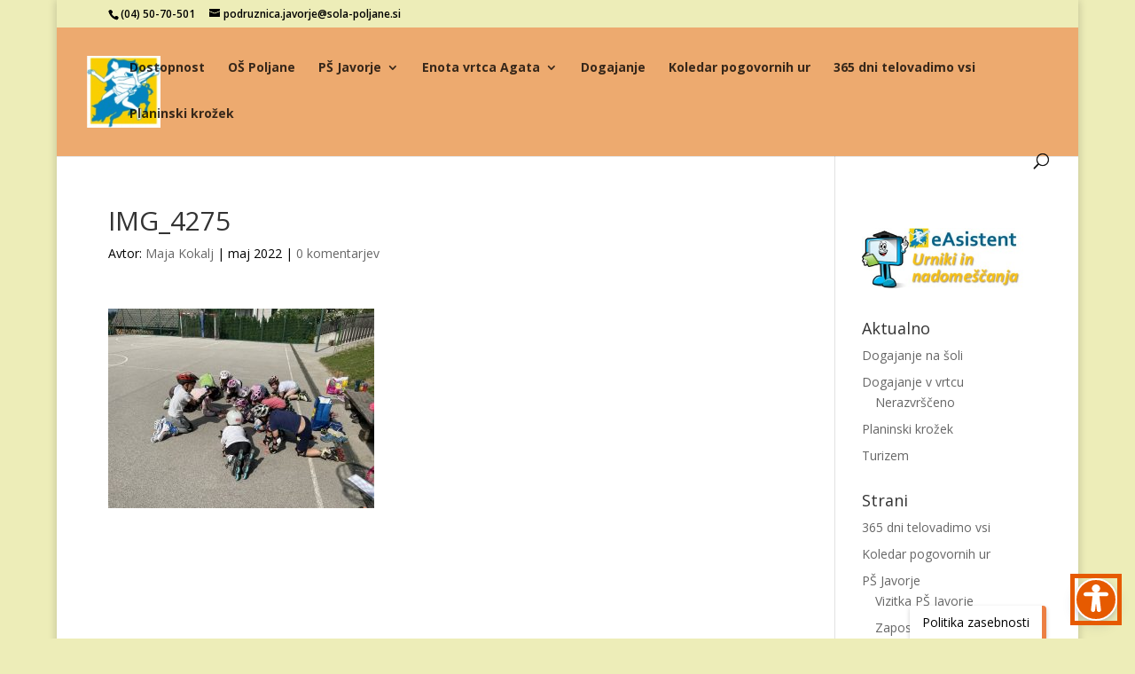

--- FILE ---
content_type: text/html; charset=UTF-8
request_url: https://podruznica-javorje.splet.arnes.si/?attachment_id=6670
body_size: 65129
content:
<!DOCTYPE html>
<html lang="sl-SI">
<head>
	<meta charset="UTF-8" />
<meta http-equiv="X-UA-Compatible" content="IE=edge">
	<link rel="pingback" href="https://podruznica-javorje.splet.arnes.si/xmlrpc.php" />

	<script type="text/javascript">
		document.documentElement.className = 'js';
	</script>

	<title>IMG_4275 | Spletna stran PŠ Javorje</title>
<meta name='robots' content='max-image-preview:large' />
<script type="text/javascript">
			let jqueryParams=[],jQuery=function(r){return jqueryParams=[...jqueryParams,r],jQuery},$=function(r){return jqueryParams=[...jqueryParams,r],$};window.jQuery=jQuery,window.$=jQuery;let customHeadScripts=!1;jQuery.fn=jQuery.prototype={},$.fn=jQuery.prototype={},jQuery.noConflict=function(r){if(window.jQuery)return jQuery=window.jQuery,$=window.jQuery,customHeadScripts=!0,jQuery.noConflict},jQuery.ready=function(r){jqueryParams=[...jqueryParams,r]},$.ready=function(r){jqueryParams=[...jqueryParams,r]},jQuery.load=function(r){jqueryParams=[...jqueryParams,r]},$.load=function(r){jqueryParams=[...jqueryParams,r]},jQuery.fn.ready=function(r){jqueryParams=[...jqueryParams,r]},$.fn.ready=function(r){jqueryParams=[...jqueryParams,r]};</script><link rel='dns-prefetch' href='//fonts.googleapis.com' />
<link rel="alternate" type="application/rss+xml" title="Spletna stran PŠ Javorje &raquo; Vir" href="https://podruznica-javorje.splet.arnes.si/?feed=rss2" />
<link rel="alternate" type="application/rss+xml" title="Spletna stran PŠ Javorje &raquo; Vir komentarjev" href="https://podruznica-javorje.splet.arnes.si/?feed=comments-rss2" />
<link rel="alternate" type="application/rss+xml" title="Spletna stran PŠ Javorje &raquo; IMG_4275 Vir komentarjev" href="https://podruznica-javorje.splet.arnes.si/?feed=rss2&#038;p=6670" />
<meta content="Divi v.4.27.4" name="generator"/><link rel='stylesheet' id='wp-block-library-css' href='https://podruznica-javorje.splet.arnes.si/wp-includes/css/dist/block-library/style.min.css?ver=6.8.3' type='text/css' media='all' />
<style id='wp-block-library-theme-inline-css' type='text/css'>
.wp-block-audio :where(figcaption){color:#555;font-size:13px;text-align:center}.is-dark-theme .wp-block-audio :where(figcaption){color:#ffffffa6}.wp-block-audio{margin:0 0 1em}.wp-block-code{border:1px solid #ccc;border-radius:4px;font-family:Menlo,Consolas,monaco,monospace;padding:.8em 1em}.wp-block-embed :where(figcaption){color:#555;font-size:13px;text-align:center}.is-dark-theme .wp-block-embed :where(figcaption){color:#ffffffa6}.wp-block-embed{margin:0 0 1em}.blocks-gallery-caption{color:#555;font-size:13px;text-align:center}.is-dark-theme .blocks-gallery-caption{color:#ffffffa6}:root :where(.wp-block-image figcaption){color:#555;font-size:13px;text-align:center}.is-dark-theme :root :where(.wp-block-image figcaption){color:#ffffffa6}.wp-block-image{margin:0 0 1em}.wp-block-pullquote{border-bottom:4px solid;border-top:4px solid;color:currentColor;margin-bottom:1.75em}.wp-block-pullquote cite,.wp-block-pullquote footer,.wp-block-pullquote__citation{color:currentColor;font-size:.8125em;font-style:normal;text-transform:uppercase}.wp-block-quote{border-left:.25em solid;margin:0 0 1.75em;padding-left:1em}.wp-block-quote cite,.wp-block-quote footer{color:currentColor;font-size:.8125em;font-style:normal;position:relative}.wp-block-quote:where(.has-text-align-right){border-left:none;border-right:.25em solid;padding-left:0;padding-right:1em}.wp-block-quote:where(.has-text-align-center){border:none;padding-left:0}.wp-block-quote.is-large,.wp-block-quote.is-style-large,.wp-block-quote:where(.is-style-plain){border:none}.wp-block-search .wp-block-search__label{font-weight:700}.wp-block-search__button{border:1px solid #ccc;padding:.375em .625em}:where(.wp-block-group.has-background){padding:1.25em 2.375em}.wp-block-separator.has-css-opacity{opacity:.4}.wp-block-separator{border:none;border-bottom:2px solid;margin-left:auto;margin-right:auto}.wp-block-separator.has-alpha-channel-opacity{opacity:1}.wp-block-separator:not(.is-style-wide):not(.is-style-dots){width:100px}.wp-block-separator.has-background:not(.is-style-dots){border-bottom:none;height:1px}.wp-block-separator.has-background:not(.is-style-wide):not(.is-style-dots){height:2px}.wp-block-table{margin:0 0 1em}.wp-block-table td,.wp-block-table th{word-break:normal}.wp-block-table :where(figcaption){color:#555;font-size:13px;text-align:center}.is-dark-theme .wp-block-table :where(figcaption){color:#ffffffa6}.wp-block-video :where(figcaption){color:#555;font-size:13px;text-align:center}.is-dark-theme .wp-block-video :where(figcaption){color:#ffffffa6}.wp-block-video{margin:0 0 1em}:root :where(.wp-block-template-part.has-background){margin-bottom:0;margin-top:0;padding:1.25em 2.375em}
</style>
<link rel='stylesheet' id='arnes-video-block-css' href='https://podruznica-javorje.splet.arnes.si/wp-content/plugins/arnes-video/public/css/common.css?ver=1742992649' type='text/css' media='all' />
<style id='global-styles-inline-css' type='text/css'>
:root{--wp--preset--aspect-ratio--square: 1;--wp--preset--aspect-ratio--4-3: 4/3;--wp--preset--aspect-ratio--3-4: 3/4;--wp--preset--aspect-ratio--3-2: 3/2;--wp--preset--aspect-ratio--2-3: 2/3;--wp--preset--aspect-ratio--16-9: 16/9;--wp--preset--aspect-ratio--9-16: 9/16;--wp--preset--color--black: #000000;--wp--preset--color--cyan-bluish-gray: #abb8c3;--wp--preset--color--white: #ffffff;--wp--preset--color--pale-pink: #f78da7;--wp--preset--color--vivid-red: #cf2e2e;--wp--preset--color--luminous-vivid-orange: #ff6900;--wp--preset--color--luminous-vivid-amber: #fcb900;--wp--preset--color--light-green-cyan: #7bdcb5;--wp--preset--color--vivid-green-cyan: #00d084;--wp--preset--color--pale-cyan-blue: #8ed1fc;--wp--preset--color--vivid-cyan-blue: #0693e3;--wp--preset--color--vivid-purple: #9b51e0;--wp--preset--gradient--vivid-cyan-blue-to-vivid-purple: linear-gradient(135deg,rgba(6,147,227,1) 0%,rgb(155,81,224) 100%);--wp--preset--gradient--light-green-cyan-to-vivid-green-cyan: linear-gradient(135deg,rgb(122,220,180) 0%,rgb(0,208,130) 100%);--wp--preset--gradient--luminous-vivid-amber-to-luminous-vivid-orange: linear-gradient(135deg,rgba(252,185,0,1) 0%,rgba(255,105,0,1) 100%);--wp--preset--gradient--luminous-vivid-orange-to-vivid-red: linear-gradient(135deg,rgba(255,105,0,1) 0%,rgb(207,46,46) 100%);--wp--preset--gradient--very-light-gray-to-cyan-bluish-gray: linear-gradient(135deg,rgb(238,238,238) 0%,rgb(169,184,195) 100%);--wp--preset--gradient--cool-to-warm-spectrum: linear-gradient(135deg,rgb(74,234,220) 0%,rgb(151,120,209) 20%,rgb(207,42,186) 40%,rgb(238,44,130) 60%,rgb(251,105,98) 80%,rgb(254,248,76) 100%);--wp--preset--gradient--blush-light-purple: linear-gradient(135deg,rgb(255,206,236) 0%,rgb(152,150,240) 100%);--wp--preset--gradient--blush-bordeaux: linear-gradient(135deg,rgb(254,205,165) 0%,rgb(254,45,45) 50%,rgb(107,0,62) 100%);--wp--preset--gradient--luminous-dusk: linear-gradient(135deg,rgb(255,203,112) 0%,rgb(199,81,192) 50%,rgb(65,88,208) 100%);--wp--preset--gradient--pale-ocean: linear-gradient(135deg,rgb(255,245,203) 0%,rgb(182,227,212) 50%,rgb(51,167,181) 100%);--wp--preset--gradient--electric-grass: linear-gradient(135deg,rgb(202,248,128) 0%,rgb(113,206,126) 100%);--wp--preset--gradient--midnight: linear-gradient(135deg,rgb(2,3,129) 0%,rgb(40,116,252) 100%);--wp--preset--font-size--small: 13px;--wp--preset--font-size--medium: 20px;--wp--preset--font-size--large: 36px;--wp--preset--font-size--x-large: 42px;--wp--preset--spacing--20: 0.44rem;--wp--preset--spacing--30: 0.67rem;--wp--preset--spacing--40: 1rem;--wp--preset--spacing--50: 1.5rem;--wp--preset--spacing--60: 2.25rem;--wp--preset--spacing--70: 3.38rem;--wp--preset--spacing--80: 5.06rem;--wp--preset--shadow--natural: 6px 6px 9px rgba(0, 0, 0, 0.2);--wp--preset--shadow--deep: 12px 12px 50px rgba(0, 0, 0, 0.4);--wp--preset--shadow--sharp: 6px 6px 0px rgba(0, 0, 0, 0.2);--wp--preset--shadow--outlined: 6px 6px 0px -3px rgba(255, 255, 255, 1), 6px 6px rgba(0, 0, 0, 1);--wp--preset--shadow--crisp: 6px 6px 0px rgba(0, 0, 0, 1);}:root { --wp--style--global--content-size: 823px;--wp--style--global--wide-size: 1080px; }:where(body) { margin: 0; }.wp-site-blocks > .alignleft { float: left; margin-right: 2em; }.wp-site-blocks > .alignright { float: right; margin-left: 2em; }.wp-site-blocks > .aligncenter { justify-content: center; margin-left: auto; margin-right: auto; }:where(.is-layout-flex){gap: 0.5em;}:where(.is-layout-grid){gap: 0.5em;}.is-layout-flow > .alignleft{float: left;margin-inline-start: 0;margin-inline-end: 2em;}.is-layout-flow > .alignright{float: right;margin-inline-start: 2em;margin-inline-end: 0;}.is-layout-flow > .aligncenter{margin-left: auto !important;margin-right: auto !important;}.is-layout-constrained > .alignleft{float: left;margin-inline-start: 0;margin-inline-end: 2em;}.is-layout-constrained > .alignright{float: right;margin-inline-start: 2em;margin-inline-end: 0;}.is-layout-constrained > .aligncenter{margin-left: auto !important;margin-right: auto !important;}.is-layout-constrained > :where(:not(.alignleft):not(.alignright):not(.alignfull)){max-width: var(--wp--style--global--content-size);margin-left: auto !important;margin-right: auto !important;}.is-layout-constrained > .alignwide{max-width: var(--wp--style--global--wide-size);}body .is-layout-flex{display: flex;}.is-layout-flex{flex-wrap: wrap;align-items: center;}.is-layout-flex > :is(*, div){margin: 0;}body .is-layout-grid{display: grid;}.is-layout-grid > :is(*, div){margin: 0;}body{padding-top: 0px;padding-right: 0px;padding-bottom: 0px;padding-left: 0px;}:root :where(.wp-element-button, .wp-block-button__link){background-color: #32373c;border-width: 0;color: #fff;font-family: inherit;font-size: inherit;line-height: inherit;padding: calc(0.667em + 2px) calc(1.333em + 2px);text-decoration: none;}.has-black-color{color: var(--wp--preset--color--black) !important;}.has-cyan-bluish-gray-color{color: var(--wp--preset--color--cyan-bluish-gray) !important;}.has-white-color{color: var(--wp--preset--color--white) !important;}.has-pale-pink-color{color: var(--wp--preset--color--pale-pink) !important;}.has-vivid-red-color{color: var(--wp--preset--color--vivid-red) !important;}.has-luminous-vivid-orange-color{color: var(--wp--preset--color--luminous-vivid-orange) !important;}.has-luminous-vivid-amber-color{color: var(--wp--preset--color--luminous-vivid-amber) !important;}.has-light-green-cyan-color{color: var(--wp--preset--color--light-green-cyan) !important;}.has-vivid-green-cyan-color{color: var(--wp--preset--color--vivid-green-cyan) !important;}.has-pale-cyan-blue-color{color: var(--wp--preset--color--pale-cyan-blue) !important;}.has-vivid-cyan-blue-color{color: var(--wp--preset--color--vivid-cyan-blue) !important;}.has-vivid-purple-color{color: var(--wp--preset--color--vivid-purple) !important;}.has-black-background-color{background-color: var(--wp--preset--color--black) !important;}.has-cyan-bluish-gray-background-color{background-color: var(--wp--preset--color--cyan-bluish-gray) !important;}.has-white-background-color{background-color: var(--wp--preset--color--white) !important;}.has-pale-pink-background-color{background-color: var(--wp--preset--color--pale-pink) !important;}.has-vivid-red-background-color{background-color: var(--wp--preset--color--vivid-red) !important;}.has-luminous-vivid-orange-background-color{background-color: var(--wp--preset--color--luminous-vivid-orange) !important;}.has-luminous-vivid-amber-background-color{background-color: var(--wp--preset--color--luminous-vivid-amber) !important;}.has-light-green-cyan-background-color{background-color: var(--wp--preset--color--light-green-cyan) !important;}.has-vivid-green-cyan-background-color{background-color: var(--wp--preset--color--vivid-green-cyan) !important;}.has-pale-cyan-blue-background-color{background-color: var(--wp--preset--color--pale-cyan-blue) !important;}.has-vivid-cyan-blue-background-color{background-color: var(--wp--preset--color--vivid-cyan-blue) !important;}.has-vivid-purple-background-color{background-color: var(--wp--preset--color--vivid-purple) !important;}.has-black-border-color{border-color: var(--wp--preset--color--black) !important;}.has-cyan-bluish-gray-border-color{border-color: var(--wp--preset--color--cyan-bluish-gray) !important;}.has-white-border-color{border-color: var(--wp--preset--color--white) !important;}.has-pale-pink-border-color{border-color: var(--wp--preset--color--pale-pink) !important;}.has-vivid-red-border-color{border-color: var(--wp--preset--color--vivid-red) !important;}.has-luminous-vivid-orange-border-color{border-color: var(--wp--preset--color--luminous-vivid-orange) !important;}.has-luminous-vivid-amber-border-color{border-color: var(--wp--preset--color--luminous-vivid-amber) !important;}.has-light-green-cyan-border-color{border-color: var(--wp--preset--color--light-green-cyan) !important;}.has-vivid-green-cyan-border-color{border-color: var(--wp--preset--color--vivid-green-cyan) !important;}.has-pale-cyan-blue-border-color{border-color: var(--wp--preset--color--pale-cyan-blue) !important;}.has-vivid-cyan-blue-border-color{border-color: var(--wp--preset--color--vivid-cyan-blue) !important;}.has-vivid-purple-border-color{border-color: var(--wp--preset--color--vivid-purple) !important;}.has-vivid-cyan-blue-to-vivid-purple-gradient-background{background: var(--wp--preset--gradient--vivid-cyan-blue-to-vivid-purple) !important;}.has-light-green-cyan-to-vivid-green-cyan-gradient-background{background: var(--wp--preset--gradient--light-green-cyan-to-vivid-green-cyan) !important;}.has-luminous-vivid-amber-to-luminous-vivid-orange-gradient-background{background: var(--wp--preset--gradient--luminous-vivid-amber-to-luminous-vivid-orange) !important;}.has-luminous-vivid-orange-to-vivid-red-gradient-background{background: var(--wp--preset--gradient--luminous-vivid-orange-to-vivid-red) !important;}.has-very-light-gray-to-cyan-bluish-gray-gradient-background{background: var(--wp--preset--gradient--very-light-gray-to-cyan-bluish-gray) !important;}.has-cool-to-warm-spectrum-gradient-background{background: var(--wp--preset--gradient--cool-to-warm-spectrum) !important;}.has-blush-light-purple-gradient-background{background: var(--wp--preset--gradient--blush-light-purple) !important;}.has-blush-bordeaux-gradient-background{background: var(--wp--preset--gradient--blush-bordeaux) !important;}.has-luminous-dusk-gradient-background{background: var(--wp--preset--gradient--luminous-dusk) !important;}.has-pale-ocean-gradient-background{background: var(--wp--preset--gradient--pale-ocean) !important;}.has-electric-grass-gradient-background{background: var(--wp--preset--gradient--electric-grass) !important;}.has-midnight-gradient-background{background: var(--wp--preset--gradient--midnight) !important;}.has-small-font-size{font-size: var(--wp--preset--font-size--small) !important;}.has-medium-font-size{font-size: var(--wp--preset--font-size--medium) !important;}.has-large-font-size{font-size: var(--wp--preset--font-size--large) !important;}.has-x-large-font-size{font-size: var(--wp--preset--font-size--x-large) !important;}
:where(.wp-block-post-template.is-layout-flex){gap: 1.25em;}:where(.wp-block-post-template.is-layout-grid){gap: 1.25em;}
:where(.wp-block-columns.is-layout-flex){gap: 2em;}:where(.wp-block-columns.is-layout-grid){gap: 2em;}
:root :where(.wp-block-pullquote){font-size: 1.5em;line-height: 1.6;}
</style>
<link rel='stylesheet' id='arnes-video-video-css' href='https://podruznica-javorje.splet.arnes.si/wp-content/plugins/arnes-video/public/css/video.css?ver=1.0.13' type='text/css' media='all' />
<link rel='stylesheet' id='arnes-cookie-banner-style-css' href='https://podruznica-javorje.splet.arnes.si/wp-content/plugins/arnes-cookie-banner/assets/frontend/css/frontend-style.css?ver=1.0' type='text/css' media='all' />
<link rel='stylesheet' id='arnes-skip-to-content-css-css' href='https://podruznica-javorje.splet.arnes.si/wp-content/plugins/arnes-skip-to-content/includes/../public/css/skip.css?ver=1.0.4' type='text/css' media='all' />
<link rel='stylesheet' id='et-divi-open-sans-css' href='https://fonts.googleapis.com/css?family=Open+Sans:300italic,400italic,600italic,700italic,800italic,400,300,600,700,800&#038;subset=latin,latin-ext&#038;display=swap' type='text/css' media='all' />
<link rel='stylesheet' id='wp-pagenavi-css' href='https://podruznica-javorje.splet.arnes.si/wp-content/plugins/wp-pagenavi/pagenavi-css.css?ver=2.70' type='text/css' media='all' />
<link rel='stylesheet' id='tablepress-default-css' href='https://podruznica-javorje.splet.arnes.si/wp-content/plugins/tablepress/css/build/default.css?ver=3.1.2' type='text/css' media='all' />
<link rel='stylesheet' id='divi-style-css' href='https://podruznica-javorje.splet.arnes.si/wp-content/themes/Divi/style-static.min.css?ver=4.27.4' type='text/css' media='all' />
<script type="text/javascript" src="https://podruznica-javorje.splet.arnes.si/wp-includes/js/dist/hooks.min.js?ver=4d63a3d491d11ffd8ac6" id="wp-hooks-js"></script>
<script type="text/javascript" src="https://podruznica-javorje.splet.arnes.si/wp-includes/js/dist/i18n.min.js?ver=5e580eb46a90c2b997e6" id="wp-i18n-js"></script>
<script type="text/javascript" id="wp-i18n-js-after">
/* <![CDATA[ */
wp.i18n.setLocaleData( { 'text direction\u0004ltr': [ 'ltr' ] } );
/* ]]> */
</script>
<script type="text/javascript" src="https://podruznica-javorje.splet.arnes.si/wp-includes/js/jquery/jquery.min.js?ver=3.7.1" id="jquery-core-js"></script>
<script type="text/javascript" src="https://podruznica-javorje.splet.arnes.si/wp-includes/js/jquery/jquery-migrate.min.js?ver=3.4.1" id="jquery-migrate-js"></script>
<script type="text/javascript" id="jquery-js-after">
/* <![CDATA[ */
jqueryParams.length&&$.each(jqueryParams,function(e,r){if("function"==typeof r){var n=String(r);n.replace("$","jQuery");var a=new Function("return "+n)();$(document).ready(a)}});
/* ]]> */
</script>
<script type="text/javascript" id="custom-signup-style-script-js-translations">
/* <![CDATA[ */
( function( domain, translations ) {
	var localeData = translations.locale_data[ domain ] || translations.locale_data.messages;
	localeData[""].domain = domain;
	wp.i18n.setLocaleData( localeData, domain );
} )( "custom-signup-style", {"translation-revision-date":"2024-05-09 12:53+0000","generator":"Loco https:\/\/localise.biz\/","source":"custom-signup.js","domain":"custom-signup-style","locale_data":{"custom-signup-style":{"":{"domain":"custom-signup-style","lang":"sl_SI","plural-forms":"nplurals=4; plural=n%100==1 ? 0 : n%100==2 ? 1 : n%100==3||n%100==4 ? 2 : 3;"},"Specify the web address through which users will access your site. Enter only the subdomain.":["Dolo\u010dite spletni naslov, preko katerega bodo uporabniki dostopali do va\u0161ega spleti\u0161\u010da. Vpi\u0161ite samo poddomeno."],"Specify the name of your site. Example: Academic and Research Network of Slovenia (ARNES).":["Dolo\u010dite ime va\u0161ega spleti\u0161\u010da. Primer: Akademska in raziskovalna mre\u017ea Slovenije."],"Allow search engines to index your site and display it in search results.":["Dovolite, da brskalniki indeksirajo va\u0161e spleti\u0161\u010de in ga prika\u017eejo med rezultati iskanja."]}}} );
/* ]]> */
</script>
<script type="text/javascript" src="https://podruznica-javorje.splet.arnes.si/wp-content/plugins/custom-signup-style/custom-signup.js?ver=6.8.3" id="custom-signup-style-script-js"></script>
<script type="text/javascript" src="https://podruznica-javorje.splet.arnes.si/wp-content/plugins/stop-user-enumeration/frontend/js/frontend.js?ver=1.7.5" id="stop-user-enumeration-js" defer="defer" data-wp-strategy="defer"></script>
<link rel="https://api.w.org/" href="https://podruznica-javorje.splet.arnes.si/index.php?rest_route=/" /><link rel="alternate" title="JSON" type="application/json" href="https://podruznica-javorje.splet.arnes.si/index.php?rest_route=/wp/v2/media/6670" /><link rel="EditURI" type="application/rsd+xml" title="RSD" href="https://podruznica-javorje.splet.arnes.si/xmlrpc.php?rsd" />
<meta name="generator" content="WordPress 6.8.3" />
<link rel='shortlink' href='https://podruznica-javorje.splet.arnes.si/?p=6670' />
<link rel="alternate" title="oEmbed (JSON)" type="application/json+oembed" href="https://podruznica-javorje.splet.arnes.si/index.php?rest_route=%2Foembed%2F1.0%2Fembed&#038;url=https%3A%2F%2Fpodruznica-javorje.splet.arnes.si%2F%3Fattachment_id%3D6670" />
<link rel="alternate" title="oEmbed (XML)" type="text/xml+oembed" href="https://podruznica-javorje.splet.arnes.si/index.php?rest_route=%2Foembed%2F1.0%2Fembed&#038;url=https%3A%2F%2Fpodruznica-javorje.splet.arnes.si%2F%3Fattachment_id%3D6670&#038;format=xml" />
<meta name="viewport" content="width=device-width, initial-scale=1.0, maximum-scale=1.0, user-scalable=0" /><style type="text/css" id="custom-background-css">
body.custom-background { background-color: #ededb8; }
</style>
	<link rel="icon" href="https://podruznica-javorje.splet.arnes.si/files/2025/12/cropped-logo_agata_brez-32x32.png" sizes="32x32" />
<link rel="icon" href="https://podruznica-javorje.splet.arnes.si/files/2025/12/cropped-logo_agata_brez-192x192.png" sizes="192x192" />
<link rel="apple-touch-icon" href="https://podruznica-javorje.splet.arnes.si/files/2025/12/cropped-logo_agata_brez-180x180.png" />
<meta name="msapplication-TileImage" content="https://podruznica-javorje.splet.arnes.si/files/2025/12/cropped-logo_agata_brez-270x270.png" />
<style id="et-divi-customizer-global-cached-inline-styles">body,.et_pb_column_1_2 .et_quote_content blockquote cite,.et_pb_column_1_2 .et_link_content a.et_link_main_url,.et_pb_column_1_3 .et_quote_content blockquote cite,.et_pb_column_3_8 .et_quote_content blockquote cite,.et_pb_column_1_4 .et_quote_content blockquote cite,.et_pb_blog_grid .et_quote_content blockquote cite,.et_pb_column_1_3 .et_link_content a.et_link_main_url,.et_pb_column_3_8 .et_link_content a.et_link_main_url,.et_pb_column_1_4 .et_link_content a.et_link_main_url,.et_pb_blog_grid .et_link_content a.et_link_main_url,body .et_pb_bg_layout_light .et_pb_post p,body .et_pb_bg_layout_dark .et_pb_post p{font-size:14px}.et_pb_slide_content,.et_pb_best_value{font-size:15px}body{color:#000000}#et_search_icon:hover,.mobile_menu_bar:before,.mobile_menu_bar:after,.et_toggle_slide_menu:after,.et-social-icon a:hover,.et_pb_sum,.et_pb_pricing li a,.et_pb_pricing_table_button,.et_overlay:before,.entry-summary p.price ins,.et_pb_member_social_links a:hover,.et_pb_widget li a:hover,.et_pb_filterable_portfolio .et_pb_portfolio_filters li a.active,.et_pb_filterable_portfolio .et_pb_portofolio_pagination ul li a.active,.et_pb_gallery .et_pb_gallery_pagination ul li a.active,.wp-pagenavi span.current,.wp-pagenavi a:hover,.nav-single a,.tagged_as a,.posted_in a{color:#2e3bf2}.et_pb_contact_submit,.et_password_protected_form .et_submit_button,.et_pb_bg_layout_light .et_pb_newsletter_button,.comment-reply-link,.form-submit .et_pb_button,.et_pb_bg_layout_light .et_pb_promo_button,.et_pb_bg_layout_light .et_pb_more_button,.et_pb_contact p input[type="checkbox"]:checked+label i:before,.et_pb_bg_layout_light.et_pb_module.et_pb_button{color:#2e3bf2}.footer-widget h4{color:#2e3bf2}.et-search-form,.nav li ul,.et_mobile_menu,.footer-widget li:before,.et_pb_pricing li:before,blockquote{border-color:#2e3bf2}.et_pb_counter_amount,.et_pb_featured_table .et_pb_pricing_heading,.et_quote_content,.et_link_content,.et_audio_content,.et_pb_post_slider.et_pb_bg_layout_dark,.et_slide_in_menu_container,.et_pb_contact p input[type="radio"]:checked+label i:before{background-color:#2e3bf2}.container,.et_pb_row,.et_pb_slider .et_pb_container,.et_pb_fullwidth_section .et_pb_title_container,.et_pb_fullwidth_section .et_pb_title_featured_container,.et_pb_fullwidth_header:not(.et_pb_fullscreen) .et_pb_fullwidth_header_container{max-width:1200px}.et_boxed_layout #page-container,.et_boxed_layout.et_non_fixed_nav.et_transparent_nav #page-container #top-header,.et_boxed_layout.et_non_fixed_nav.et_transparent_nav #page-container #main-header,.et_fixed_nav.et_boxed_layout #page-container #top-header,.et_fixed_nav.et_boxed_layout #page-container #main-header,.et_boxed_layout #page-container .container,.et_boxed_layout #page-container .et_pb_row{max-width:1360px}a{color:#0258e2}#main-header,#main-header .nav li ul,.et-search-form,#main-header .et_mobile_menu{background-color:#edaa6f}.nav li ul{border-color:rgba(46,59,242,0.52)}.et_secondary_nav_enabled #page-container #top-header{background-color:#ededb8!important}#et-secondary-nav li ul{background-color:#ededb8}#top-header,#top-header a{color:#000000}.et_header_style_centered .mobile_nav .select_page,.et_header_style_split .mobile_nav .select_page,.et_nav_text_color_light #top-menu>li>a,.et_nav_text_color_dark #top-menu>li>a,#top-menu a,.et_mobile_menu li a,.et_nav_text_color_light .et_mobile_menu li a,.et_nav_text_color_dark .et_mobile_menu li a,#et_search_icon:before,.et_search_form_container input,span.et_close_search_field:after,#et-top-navigation .et-cart-info{color:rgba(0,0,0,0.77)}.et_search_form_container input::-moz-placeholder{color:rgba(0,0,0,0.77)}.et_search_form_container input::-webkit-input-placeholder{color:rgba(0,0,0,0.77)}.et_search_form_container input:-ms-input-placeholder{color:rgba(0,0,0,0.77)}#top-menu li a,.et_search_form_container input{font-weight:bold;font-style:normal;text-transform:none;text-decoration:none}.et_search_form_container input::-moz-placeholder{font-weight:bold;font-style:normal;text-transform:none;text-decoration:none}.et_search_form_container input::-webkit-input-placeholder{font-weight:bold;font-style:normal;text-transform:none;text-decoration:none}.et_search_form_container input:-ms-input-placeholder{font-weight:bold;font-style:normal;text-transform:none;text-decoration:none}#top-menu li.current-menu-ancestor>a,#top-menu li.current-menu-item>a,#top-menu li.current_page_item>a{color:#000000}#main-footer{background-color:rgba(237,237,184,0.49)}#main-footer .footer-widget h4,#main-footer .widget_block h1,#main-footer .widget_block h2,#main-footer .widget_block h3,#main-footer .widget_block h4,#main-footer .widget_block h5,#main-footer .widget_block h6{color:#2e3bf2}.footer-widget li:before{border-color:#2e3bf2}@media only screen and (min-width:981px){.et_header_style_left #et-top-navigation,.et_header_style_split #et-top-navigation{padding:38px 0 0 0}.et_header_style_left #et-top-navigation nav>ul>li>a,.et_header_style_split #et-top-navigation nav>ul>li>a{padding-bottom:38px}.et_header_style_split .centered-inline-logo-wrap{width:76px;margin:-76px 0}.et_header_style_split .centered-inline-logo-wrap #logo{max-height:76px}.et_pb_svg_logo.et_header_style_split .centered-inline-logo-wrap #logo{height:76px}.et_header_style_centered #top-menu>li>a{padding-bottom:14px}.et_header_style_slide #et-top-navigation,.et_header_style_fullscreen #et-top-navigation{padding:29px 0 29px 0!important}.et_header_style_centered #main-header .logo_container{height:76px}#logo{max-height:56%}.et_pb_svg_logo #logo{height:56%}.et_header_style_centered.et_hide_primary_logo #main-header:not(.et-fixed-header) .logo_container,.et_header_style_centered.et_hide_fixed_logo #main-header.et-fixed-header .logo_container{height:13.68px}.et_fixed_nav #page-container .et-fixed-header#top-header{background-color:#ededb8!important}.et_fixed_nav #page-container .et-fixed-header#top-header #et-secondary-nav li ul{background-color:#ededb8}.et-fixed-header #top-menu a,.et-fixed-header #et_search_icon:before,.et-fixed-header #et_top_search .et-search-form input,.et-fixed-header .et_search_form_container input,.et-fixed-header .et_close_search_field:after,.et-fixed-header #et-top-navigation .et-cart-info{color:rgba(0,0,0,0.77)!important}.et-fixed-header .et_search_form_container input::-moz-placeholder{color:rgba(0,0,0,0.77)!important}.et-fixed-header .et_search_form_container input::-webkit-input-placeholder{color:rgba(0,0,0,0.77)!important}.et-fixed-header .et_search_form_container input:-ms-input-placeholder{color:rgba(0,0,0,0.77)!important}.et-fixed-header #top-menu li.current-menu-ancestor>a,.et-fixed-header #top-menu li.current-menu-item>a,.et-fixed-header #top-menu li.current_page_item>a{color:#000000!important}.et-fixed-header#top-header a{color:#000000}}@media only screen and (min-width:1500px){.et_pb_row{padding:30px 0}.et_pb_section{padding:60px 0}.single.et_pb_pagebuilder_layout.et_full_width_page .et_post_meta_wrapper{padding-top:90px}.et_pb_fullwidth_section{padding:0}}</style>    <style type="text/css">
        .mu_register {
            width: 80%;
            margin: 0 auto;
        }

        .mu_register form {
            margin-top: 2em;
        }

        .mu_register fieldset,
        .mu_register legend {
            margin: 0;
            padding: 0;
            border: none;
        }

        .mu_register .error {
            font-weight: 600;
            padding: 15px;
            color: #fff; /* spremenimo barvo besedila */
            background: #d9534f; /* spremenimo barvo ozadja */
            border: 2px solid #d43f3a; /* spremenimo barvo roba */
            border-radius: 5px; /* zaobljeni robovi */
        }

        .mu_register input[type="submit"] {
            width: auto; /* Spremenjeno na avtomatsko širino */
            font-size: 115%;
            margin: 15px 0;
            box-sizing: border-box;
            border: none; /* odstranimo rob */
            padding: 15px; /* vecji polmer */
            border-radius: 15px; /* zaobljeni robovi */
            background-color: #E65A00; /* oranšna barva */
            color: #fff; /* bela barva besedila */
            cursor: pointer; /* kazalec */
            transition: background-color 0.5s ease; /* prehod barv */
        }

        .mu_register input[type="submit"]:hover {
            background-color: #c14717; /* obarvamo gumb v oranšno ob hoverju */
            box-shadow: 0 0 5px rgba(0, 0, 0, 0.3); /* Senca ob hoverju */
        }

        .mu_register #blog_title,
        .mu_register #user_email,
        .mu_register #blogname,
        .mu_register #user_name {
            width: 50%;
            font-size: 16px;
            margin: 5px 0;
            box-sizing: border-box;
            border: 1.5px solid #ccc;
            padding: 10px;
            border-radius: 10px;
            background-color: #fff;
        }

        /* Za desktop view */
        @media (min-width: 768px) {

            .mu_register #blog_title,
            .mu_register #user_email,
            .mu_register #blogname,
            .mu_register #user_name {
                min-width: 350px;
                width: auto; /* Da se polja prilagodijo velikosti vsebine */
            }
        }

        /* Za mobilni view */
        @media (max-width: 767px) {

            .mu_register #blog_title,
            .mu_register #user_email,
            .mu_register #blogname,
            .mu_register #user_name {
                width: 100%;
            }
        }

        .mu_register #blogname:focus {
            box-shadow: 0 0 5px rgba(0.3, 0.3, 0, 0.3); /* Senca ob fokusu */
        }

        .mu_register #blog_title:focus {
            box-shadow: 0 0 5px rgba(0.3, 0.3, 0, 0.3); /* Senca ob fokusu */
        }


        .mu_register #site-language {
            display: block;
            border-radius: 10px; /* Zaobljeni robovi */
            padding: 8px; /* Dodajanje polnila */
        }

        .mu_register .prefix_address,
        .mu_register .suffix_address {
            font-size: 16px;
            display: inline-block;
            direction: ltr;
        }

        .mu_register label,
        .mu_register legend,
        .mu_register .label-heading {
            font-weight: 600;
            font-size: 14px; /* manjša velikost pisave */
            display: block;
            margin: 10px 0;
            color: #333; /* spremenimo barvo besedila */
        }

        .mu_register legend+p,
        .mu_register input+p {
            margin-top: 0;
        }

        .mu_register label.checkbox {
            display: inline;
        }

        .mu_register .mu_alert {
            font-weight: 600;
            padding: 10px;
            color: #333;
            background: #ffffe0;
            border: 1px solid #e6db55;
        }

        .mu_register .mu_alert a {
            color: inherit;
            text-decoration: underline;
        }

        .mu_register .signup-options .wp-signup-radio-button {
            display: block;
        }

        .mu_register .privacy-intro .wp-signup-radio-button {
            margin-right: 0.2em;
        }

        .rtl .mu_register .wp-signup-blogname {
            direction: ltr;
            text-align: right;
        }
    </style>
</head>
<body class="attachment wp-singular attachment-template-default single single-attachment postid-6670 attachmentid-6670 attachment-jpeg custom-background wp-theme-Divi et_pb_button_helper_class et_fullwidth_nav et_non_fixed_nav et_show_nav et_secondary_nav_enabled et_primary_nav_dropdown_animation_fade et_secondary_nav_dropdown_animation_fade et_header_style_left et_pb_footer_columns4 et_boxed_layout et_pb_gutter osx et_pb_gutters3 et_right_sidebar et_divi_theme et-db">
<div class="arnes-skip-to-content" style="z-index: 999999">
    <!-- Theme: Divi  -->
    <a href="#main-content" aria-label="Skoči na glavno vsebino" aria-role="button" tabindex="1"></a>
    <div>
        <div>
            <div>
                <svg focusable="false" width="26" height="24" xmlns="http://www.w3.org/2000/svg">
                    <g stroke="#000" stroke-width="1.5" fill="none" fill-rule="evenodd">
                        <rect x=".75" y=".75" width="24.5" height="22.5" rx="3"></rect>
                        <path d="M1 7h24M9.5 7v17"></path>
                    </g>
                </svg>
            </div>
            <div><strong>Skoči na glavno vsebino</strong></div>
        </div>
        <div>
            <svg width="26" height="27" xmlns="http://www.w3.org/2000/svg">
                <g fill="none" fill-rule="evenodd">
                    <path d="M4.498 24.3v-.872H1.5v-1.37h2.716v-.872H1.5v-1.27h3v-.872H.542V24.3h3.955zm1.909 0v-3.695L9.183 24.3h.95v-5.256h-.95v3.695l-2.776-3.695H5.45V24.3h.957zm7.21 0v-4.383h1.682v-.873h-4.314v.873h1.683V24.3h.948zm6.421 0v-.872H17.04v-1.37h2.716v-.872H17.04v-1.27h3v-.872h-3.956V24.3h3.955zm1.84 0v-1.767h1.017l1.24 1.767h1.086l-1.316-1.867c.757-.237 1.27-.849 1.27-1.644 0-1.025-.842-1.745-1.966-1.745H20.92V24.3h.957zm1.224-2.647h-1.224v-1.729h1.224c.65 0 1.101.33 1.101.865 0 .535-.451.864-1.101.864z" fill="#000" fill-rule="nonzero"></path>
                    <path d="M18.9 1v6.3a2.7 2.7 0 01-2.7 2.7H5.4h0" stroke="#000" stroke-width="1.5" stroke-linecap="round" stroke-linejoin="round"></path>
                    <path stroke="#000" stroke-width="1.5" stroke-linecap="round" stroke-linejoin="round" d="M8.1 12.7L5.4 10l2.7-2.7"></path>
                </g>
            </svg>
        </div>
    </div>
</div>
	<div id="page-container">

					<div id="top-header">
			<div class="container clearfix">

			
				<div id="et-info">
									<span id="et-info-phone">(04) 50-70-501</span>
				
									<a href="mailto:podruznica.javorje@sola-poljane.si"><span id="et-info-email">podruznica.javorje@sola-poljane.si</span></a>
				
								</div>

			
				<div id="et-secondary-menu">
								</div>

			</div>
		</div>
		
	
			<header id="main-header" data-height-onload="76">
			<div class="container clearfix et_menu_container">
							<div class="logo_container">
					<span class="logo_helper"></span>
					<a href="https://podruznica-javorje.splet.arnes.si/">
						<img src="http://podruznica-javorje.splet.arnes.si/files/2015/06/logo_javorje2.png" width="122" height="120" alt="Spletna stran PŠ Javorje" id="logo" data-height-percentage="56" />
					</a>
				</div>
							<div id="et-top-navigation" data-height="76" data-fixed-height="40">
											<nav id="top-menu-nav">
						<ul id="top-menu" class="nav"><li id="menu-item-11538" class="menu-item menu-item-type-custom menu-item-object-custom menu-item-11538"><a href="https://os-poljane.splet.arnes.si/podruznicna-sola-javorje/">Dostopnost</a></li>
<li id="menu-item-11521" class="menu-item menu-item-type-custom menu-item-object-custom menu-item-11521"><a href="https://sola-poljane.splet.arnes.si/">OŠ Poljane</a></li>
<li id="menu-item-11520" class="menu-item menu-item-type-post_type menu-item-object-page menu-item-home menu-item-has-children menu-item-11520"><a href="https://podruznica-javorje.splet.arnes.si/">PŠ Javorje</a>
<ul class="sub-menu">
	<li id="menu-item-11523" class="menu-item menu-item-type-post_type menu-item-object-page menu-item-11523"><a href="https://podruznica-javorje.splet.arnes.si/?page_id=51">Zaposleni na PŠ Javorje</a></li>
	<li id="menu-item-11524" class="menu-item menu-item-type-post_type menu-item-object-page menu-item-11524"><a href="https://podruznica-javorje.splet.arnes.si/?page_id=63">Šolski zvonec</a></li>
	<li id="menu-item-11522" class="menu-item menu-item-type-post_type menu-item-object-page menu-item-11522"><a href="https://podruznica-javorje.splet.arnes.si/?page_id=93">Vizitka PŠ Javorje</a></li>
</ul>
</li>
<li id="menu-item-11528" class="menu-item menu-item-type-post_type menu-item-object-page menu-item-has-children menu-item-11528"><a href="https://podruznica-javorje.splet.arnes.si/?page_id=69">Enota vrtca Agata</a>
<ul class="sub-menu">
	<li id="menu-item-11579" class="menu-item menu-item-type-custom menu-item-object-custom menu-item-11579"><a href="https://www.vrtec-poljane.si/">Vrtec Agata Poljane</a></li>
	<li id="menu-item-11547" class="menu-item menu-item-type-post_type menu-item-object-page menu-item-11547"><a href="https://podruznica-javorje.splet.arnes.si/?page_id=72">Zaposleni v vrtcu Agata</a></li>
	<li id="menu-item-11532" class="menu-item menu-item-type-post_type menu-item-object-page menu-item-11532"><a href="https://podruznica-javorje.splet.arnes.si/?page_id=111">Vizitka vrtca Agata</a></li>
</ul>
</li>
<li id="menu-item-11535" class="menu-item menu-item-type-post_type menu-item-object-page current_page_parent menu-item-11535"><a href="https://podruznica-javorje.splet.arnes.si/?page_id=77">Dogajanje</a></li>
<li id="menu-item-11536" class="menu-item menu-item-type-post_type menu-item-object-page menu-item-11536"><a href="https://podruznica-javorje.splet.arnes.si/?page_id=7500">Koledar pogovornih ur</a></li>
<li id="menu-item-11537" class="menu-item menu-item-type-post_type menu-item-object-page menu-item-11537"><a href="https://podruznica-javorje.splet.arnes.si/?page_id=8472">365 dni telovadimo vsi</a></li>
<li id="menu-item-11548" class="menu-item menu-item-type-taxonomy menu-item-object-category menu-item-11548"><a href="https://podruznica-javorje.splet.arnes.si/?cat=7">Planinski krožek</a></li>
</ul>						</nav>
					
					
					
											<div id="et_top_search">
							<span id="et_search_icon"></span>
						</div>
					
					<div id="et_mobile_nav_menu">
				<div class="mobile_nav closed">
					<span class="select_page">Select Page</span>
					<span class="mobile_menu_bar mobile_menu_bar_toggle"></span>
				</div>
			</div>				</div> <!-- #et-top-navigation -->
			</div> <!-- .container -->
						<div class="et_search_outer">
				<div class="container et_search_form_container">
					<form role="search" method="get" class="et-search-form" action="https://podruznica-javorje.splet.arnes.si/">
					<input type="search" class="et-search-field" placeholder="Išči" value="" name="s" title="Išči" />					</form>
					<span class="et_close_search_field"></span>
				</div>
			</div>
					</header> <!-- #main-header -->
			<div id="et-main-area">
	
<div id="main-content">
		<div class="container">
		<div id="content-area" class="clearfix">
			<div id="left-area">
											<article id="post-6670" class="et_pb_post post-6670 attachment type-attachment status-inherit hentry">
											<div class="et_post_meta_wrapper">
							<h1 class="entry-title">IMG_4275</h1>

						<p class="post-meta"> Avtor: <span class="author vcard"><a href="https://podruznica-javorje.splet.arnes.si/?author=9438" title="Posts by Maja Kokalj" rel="author">Maja Kokalj</a></span> | <span class="published">maj 2022</span> | <span class="comments-number"><a href="https://podruznica-javorje.splet.arnes.si/?attachment_id=6670#respond">0 komentarjev</a></span></p>
												</div>
				
					<div class="entry-content">
					<p class="attachment"><a href='https://podruznica-javorje.splet.arnes.si/files/2022/05/IMG_4275.jpeg'><img fetchpriority="high" decoding="async" width="300" height="225" src="https://podruznica-javorje.splet.arnes.si/files/2022/05/IMG_4275-300x225.jpeg" class="attachment-medium size-medium" alt="" /></a></p>
					</div>
					<div class="et_post_meta_wrapper">
										</div>
				</article>

						</div>

				<div id="sidebar">
		<div id="block-8" class="et_pb_widget widget_block"><p><a href="https://www.easistent.com/urniki/315e006a5da579efb2e839b528ca7af880bf8b80" target="_blank"><br>
<img decoding="async" alt="Povezava na e-Asistent" style="margin:0px auto" src="https://sola-poljane.splet.arnes.si/files/2023/09/eAasitent_Poljane_231.jpg"></a></p></div><div id="categories-2" class="et_pb_widget widget_categories"><h4 class="widgettitle">Aktualno</h4>
			<ul>
					<li class="cat-item cat-item-3"><a href="https://podruznica-javorje.splet.arnes.si/?cat=3">Dogajanje na šoli</a>
</li>
	<li class="cat-item cat-item-5"><a href="https://podruznica-javorje.splet.arnes.si/?cat=5">Dogajanje v vrtcu</a>
<ul class='children'>
	<li class="cat-item cat-item-1"><a href="https://podruznica-javorje.splet.arnes.si/?cat=1">Nerazvrščeno</a>
</li>
</ul>
</li>
	<li class="cat-item cat-item-7"><a href="https://podruznica-javorje.splet.arnes.si/?cat=7">Planinski krožek</a>
</li>
	<li class="cat-item cat-item-6"><a href="https://podruznica-javorje.splet.arnes.si/?cat=6">Turizem</a>
</li>
			</ul>

			</div><div id="pages-2" class="et_pb_widget widget_pages"><h4 class="widgettitle">Strani</h4>
			<ul>
				<li class="page_item page-item-8472"><a href="https://podruznica-javorje.splet.arnes.si/?page_id=8472">365 dni telovadimo vsi</a></li>
<li class="page_item page-item-7500"><a href="https://podruznica-javorje.splet.arnes.si/?page_id=7500">Koledar pogovornih ur</a></li>
<li class="page_item page-item-4 page_item_has_children"><a href="https://podruznica-javorje.splet.arnes.si/">PŠ Javorje</a>
<ul class='children'>
	<li class="page_item page-item-93"><a href="https://podruznica-javorje.splet.arnes.si/?page_id=93">Vizitka PŠ Javorje</a></li>
	<li class="page_item page-item-51"><a href="https://podruznica-javorje.splet.arnes.si/?page_id=51">Zaposleni na PŠ Javorje</a></li>
	<li class="page_item page-item-63"><a href="https://podruznica-javorje.splet.arnes.si/?page_id=63">Šolski zvonec</a></li>
</ul>
</li>
<li class="page_item page-item-69 page_item_has_children"><a href="https://podruznica-javorje.splet.arnes.si/?page_id=69">Enota vrtca Agata</a>
<ul class='children'>
	<li class="page_item page-item-111"><a href="https://podruznica-javorje.splet.arnes.si/?page_id=111">Vizitka vrtca Agata</a></li>
	<li class="page_item page-item-72"><a href="https://podruznica-javorje.splet.arnes.si/?page_id=72">Zaposleni v vrtcu Agata</a></li>
</ul>
</li>
<li class="page_item page-item-77"><a href="https://podruznica-javorje.splet.arnes.si/?page_id=77">Dogajanje</a></li>
<li class="page_item page-item-163"><a href="https://podruznica-javorje.splet.arnes.si/?page_id=163">Spletni dnevnik TJA za 1. in 2. triletje</a></li>
<li class="page_item page-item-127"><a href="https://podruznica-javorje.splet.arnes.si/?page_id=127">Jedilniki</a></li>
			</ul>

			</div>
		<div id="recent-posts-2" class="et_pb_widget widget_recent_entries">
		<h4 class="widgettitle">Najnovejši prispevki</h4>
		<ul>
											<li>
					<a href="https://podruznica-javorje.splet.arnes.si/?p=11688">Plavalni športni dan</a>
									</li>
											<li>
					<a href="https://podruznica-javorje.splet.arnes.si/?p=11670">Praznični december</a>
									</li>
											<li>
					<a href="https://podruznica-javorje.splet.arnes.si/?p=11623">Veseli december</a>
									</li>
											<li>
					<a href="https://podruznica-javorje.splet.arnes.si/?p=11603">Nastop učencev in praznične ustvarjalne delavnice</a>
									</li>
											<li>
					<a href="https://podruznica-javorje.splet.arnes.si/?p=11600">Pismo za lepši dan</a>
									</li>
					</ul>

		</div><div id="archives-2" class="et_pb_widget widget_archive"><h4 class="widgettitle">Arhiv prispevkov</h4>		<label class="screen-reader-text" for="archives-dropdown-2">Arhiv prispevkov</label>
		<select id="archives-dropdown-2" name="archive-dropdown">
			
			<option value="">Izberite mesec</option>
				<option value='https://podruznica-javorje.splet.arnes.si/?m=202601'> januar 2026 &nbsp;(1)</option>
	<option value='https://podruznica-javorje.splet.arnes.si/?m=202512'> december 2025 &nbsp;(5)</option>
	<option value='https://podruznica-javorje.splet.arnes.si/?m=202511'> november 2025 &nbsp;(9)</option>
	<option value='https://podruznica-javorje.splet.arnes.si/?m=202510'> oktober 2025 &nbsp;(7)</option>
	<option value='https://podruznica-javorje.splet.arnes.si/?m=202509'> september 2025 &nbsp;(5)</option>
	<option value='https://podruznica-javorje.splet.arnes.si/?m=202506'> junij 2025 &nbsp;(15)</option>
	<option value='https://podruznica-javorje.splet.arnes.si/?m=202505'> maj 2025 &nbsp;(10)</option>
	<option value='https://podruznica-javorje.splet.arnes.si/?m=202504'> april 2025 &nbsp;(9)</option>
	<option value='https://podruznica-javorje.splet.arnes.si/?m=202503'> marec 2025 &nbsp;(10)</option>
	<option value='https://podruznica-javorje.splet.arnes.si/?m=202502'> februar 2025 &nbsp;(9)</option>
	<option value='https://podruznica-javorje.splet.arnes.si/?m=202501'> januar 2025 &nbsp;(3)</option>
	<option value='https://podruznica-javorje.splet.arnes.si/?m=202412'> december 2024 &nbsp;(13)</option>
	<option value='https://podruznica-javorje.splet.arnes.si/?m=202411'> november 2024 &nbsp;(6)</option>
	<option value='https://podruznica-javorje.splet.arnes.si/?m=202410'> oktober 2024 &nbsp;(5)</option>
	<option value='https://podruznica-javorje.splet.arnes.si/?m=202409'> september 2024 &nbsp;(7)</option>
	<option value='https://podruznica-javorje.splet.arnes.si/?m=202406'> junij 2024 &nbsp;(11)</option>
	<option value='https://podruznica-javorje.splet.arnes.si/?m=202405'> maj 2024 &nbsp;(8)</option>
	<option value='https://podruznica-javorje.splet.arnes.si/?m=202404'> april 2024 &nbsp;(5)</option>
	<option value='https://podruznica-javorje.splet.arnes.si/?m=202403'> marec 2024 &nbsp;(7)</option>
	<option value='https://podruznica-javorje.splet.arnes.si/?m=202402'> februar 2024 &nbsp;(4)</option>
	<option value='https://podruznica-javorje.splet.arnes.si/?m=202401'> januar 2024 &nbsp;(1)</option>
	<option value='https://podruznica-javorje.splet.arnes.si/?m=202312'> december 2023 &nbsp;(10)</option>
	<option value='https://podruznica-javorje.splet.arnes.si/?m=202311'> november 2023 &nbsp;(11)</option>
	<option value='https://podruznica-javorje.splet.arnes.si/?m=202310'> oktober 2023 &nbsp;(8)</option>
	<option value='https://podruznica-javorje.splet.arnes.si/?m=202309'> september 2023 &nbsp;(4)</option>
	<option value='https://podruznica-javorje.splet.arnes.si/?m=202306'> junij 2023 &nbsp;(12)</option>
	<option value='https://podruznica-javorje.splet.arnes.si/?m=202305'> maj 2023 &nbsp;(14)</option>
	<option value='https://podruznica-javorje.splet.arnes.si/?m=202304'> april 2023 &nbsp;(4)</option>
	<option value='https://podruznica-javorje.splet.arnes.si/?m=202303'> marec 2023 &nbsp;(5)</option>
	<option value='https://podruznica-javorje.splet.arnes.si/?m=202302'> februar 2023 &nbsp;(4)</option>
	<option value='https://podruznica-javorje.splet.arnes.si/?m=202301'> januar 2023 &nbsp;(7)</option>
	<option value='https://podruznica-javorje.splet.arnes.si/?m=202212'> december 2022 &nbsp;(7)</option>
	<option value='https://podruznica-javorje.splet.arnes.si/?m=202211'> november 2022 &nbsp;(7)</option>
	<option value='https://podruznica-javorje.splet.arnes.si/?m=202210'> oktober 2022 &nbsp;(5)</option>
	<option value='https://podruznica-javorje.splet.arnes.si/?m=202209'> september 2022 &nbsp;(2)</option>
	<option value='https://podruznica-javorje.splet.arnes.si/?m=202206'> junij 2022 &nbsp;(2)</option>
	<option value='https://podruznica-javorje.splet.arnes.si/?m=202205'> maj 2022 &nbsp;(2)</option>
	<option value='https://podruznica-javorje.splet.arnes.si/?m=202203'> marec 2022 &nbsp;(5)</option>
	<option value='https://podruznica-javorje.splet.arnes.si/?m=202202'> februar 2022 &nbsp;(2)</option>
	<option value='https://podruznica-javorje.splet.arnes.si/?m=202201'> januar 2022 &nbsp;(5)</option>
	<option value='https://podruznica-javorje.splet.arnes.si/?m=202112'> december 2021 &nbsp;(3)</option>
	<option value='https://podruznica-javorje.splet.arnes.si/?m=202111'> november 2021 &nbsp;(3)</option>
	<option value='https://podruznica-javorje.splet.arnes.si/?m=202110'> oktober 2021 &nbsp;(5)</option>
	<option value='https://podruznica-javorje.splet.arnes.si/?m=202109'> september 2021 &nbsp;(2)</option>
	<option value='https://podruznica-javorje.splet.arnes.si/?m=202106'> junij 2021 &nbsp;(1)</option>
	<option value='https://podruznica-javorje.splet.arnes.si/?m=202105'> maj 2021 &nbsp;(1)</option>
	<option value='https://podruznica-javorje.splet.arnes.si/?m=202104'> april 2021 &nbsp;(3)</option>
	<option value='https://podruznica-javorje.splet.arnes.si/?m=202102'> februar 2021 &nbsp;(1)</option>
	<option value='https://podruznica-javorje.splet.arnes.si/?m=202010'> oktober 2020 &nbsp;(7)</option>
	<option value='https://podruznica-javorje.splet.arnes.si/?m=202009'> september 2020 &nbsp;(2)</option>
	<option value='https://podruznica-javorje.splet.arnes.si/?m=202006'> junij 2020 &nbsp;(1)</option>
	<option value='https://podruznica-javorje.splet.arnes.si/?m=202003'> marec 2020 &nbsp;(2)</option>
	<option value='https://podruznica-javorje.splet.arnes.si/?m=202002'> februar 2020 &nbsp;(6)</option>
	<option value='https://podruznica-javorje.splet.arnes.si/?m=202001'> januar 2020 &nbsp;(3)</option>
	<option value='https://podruznica-javorje.splet.arnes.si/?m=201912'> december 2019 &nbsp;(1)</option>
	<option value='https://podruznica-javorje.splet.arnes.si/?m=201911'> november 2019 &nbsp;(6)</option>
	<option value='https://podruznica-javorje.splet.arnes.si/?m=201910'> oktober 2019 &nbsp;(5)</option>
	<option value='https://podruznica-javorje.splet.arnes.si/?m=201909'> september 2019 &nbsp;(1)</option>
	<option value='https://podruznica-javorje.splet.arnes.si/?m=201906'> junij 2019 &nbsp;(7)</option>
	<option value='https://podruznica-javorje.splet.arnes.si/?m=201905'> maj 2019 &nbsp;(3)</option>
	<option value='https://podruznica-javorje.splet.arnes.si/?m=201904'> april 2019 &nbsp;(2)</option>
	<option value='https://podruznica-javorje.splet.arnes.si/?m=201903'> marec 2019 &nbsp;(11)</option>
	<option value='https://podruznica-javorje.splet.arnes.si/?m=201901'> januar 2019 &nbsp;(3)</option>
	<option value='https://podruznica-javorje.splet.arnes.si/?m=201812'> december 2018 &nbsp;(3)</option>
	<option value='https://podruznica-javorje.splet.arnes.si/?m=201811'> november 2018 &nbsp;(7)</option>
	<option value='https://podruznica-javorje.splet.arnes.si/?m=201810'> oktober 2018 &nbsp;(5)</option>
	<option value='https://podruznica-javorje.splet.arnes.si/?m=201809'> september 2018 &nbsp;(1)</option>
	<option value='https://podruznica-javorje.splet.arnes.si/?m=201806'> junij 2018 &nbsp;(4)</option>
	<option value='https://podruznica-javorje.splet.arnes.si/?m=201805'> maj 2018 &nbsp;(4)</option>
	<option value='https://podruznica-javorje.splet.arnes.si/?m=201804'> april 2018 &nbsp;(7)</option>
	<option value='https://podruznica-javorje.splet.arnes.si/?m=201803'> marec 2018 &nbsp;(5)</option>
	<option value='https://podruznica-javorje.splet.arnes.si/?m=201802'> februar 2018 &nbsp;(9)</option>
	<option value='https://podruznica-javorje.splet.arnes.si/?m=201801'> januar 2018 &nbsp;(3)</option>
	<option value='https://podruznica-javorje.splet.arnes.si/?m=201712'> december 2017 &nbsp;(5)</option>
	<option value='https://podruznica-javorje.splet.arnes.si/?m=201711'> november 2017 &nbsp;(3)</option>
	<option value='https://podruznica-javorje.splet.arnes.si/?m=201710'> oktober 2017 &nbsp;(6)</option>
	<option value='https://podruznica-javorje.splet.arnes.si/?m=201709'> september 2017 &nbsp;(2)</option>
	<option value='https://podruznica-javorje.splet.arnes.si/?m=201706'> junij 2017 &nbsp;(7)</option>
	<option value='https://podruznica-javorje.splet.arnes.si/?m=201705'> maj 2017 &nbsp;(4)</option>
	<option value='https://podruznica-javorje.splet.arnes.si/?m=201704'> april 2017 &nbsp;(9)</option>
	<option value='https://podruznica-javorje.splet.arnes.si/?m=201703'> marec 2017 &nbsp;(7)</option>
	<option value='https://podruznica-javorje.splet.arnes.si/?m=201702'> februar 2017 &nbsp;(9)</option>
	<option value='https://podruznica-javorje.splet.arnes.si/?m=201701'> januar 2017 &nbsp;(9)</option>
	<option value='https://podruznica-javorje.splet.arnes.si/?m=201612'> december 2016 &nbsp;(8)</option>
	<option value='https://podruznica-javorje.splet.arnes.si/?m=201611'> november 2016 &nbsp;(2)</option>
	<option value='https://podruznica-javorje.splet.arnes.si/?m=201610'> oktober 2016 &nbsp;(7)</option>
	<option value='https://podruznica-javorje.splet.arnes.si/?m=201609'> september 2016 &nbsp;(4)</option>
	<option value='https://podruznica-javorje.splet.arnes.si/?m=201606'> junij 2016 &nbsp;(3)</option>
	<option value='https://podruznica-javorje.splet.arnes.si/?m=201605'> maj 2016 &nbsp;(2)</option>
	<option value='https://podruznica-javorje.splet.arnes.si/?m=201604'> april 2016 &nbsp;(6)</option>
	<option value='https://podruznica-javorje.splet.arnes.si/?m=201603'> marec 2016 &nbsp;(6)</option>
	<option value='https://podruznica-javorje.splet.arnes.si/?m=201602'> februar 2016 &nbsp;(8)</option>
	<option value='https://podruznica-javorje.splet.arnes.si/?m=201601'> januar 2016 &nbsp;(2)</option>
	<option value='https://podruznica-javorje.splet.arnes.si/?m=201512'> december 2015 &nbsp;(4)</option>
	<option value='https://podruznica-javorje.splet.arnes.si/?m=201511'> november 2015 &nbsp;(2)</option>
	<option value='https://podruznica-javorje.splet.arnes.si/?m=201510'> oktober 2015 &nbsp;(8)</option>
	<option value='https://podruznica-javorje.splet.arnes.si/?m=201509'> september 2015 &nbsp;(2)</option>

		</select>

			<script type="text/javascript">
/* <![CDATA[ */

(function() {
	var dropdown = document.getElementById( "archives-dropdown-2" );
	function onSelectChange() {
		if ( dropdown.options[ dropdown.selectedIndex ].value !== '' ) {
			document.location.href = this.options[ this.selectedIndex ].value;
		}
	}
	dropdown.onchange = onSelectChange;
})();

/* ]]> */
</script>
</div><div id="block-7" class="et_pb_widget widget_block">PROJEKTI
<br>
<a href="https://www.365dnitelovadimovsi.si/"><img decoding="async" src="https://podruznica-javorje.splet.arnes.si/files/2023/10/logo-365-dni-telovadimo-vsi.png" alt="Logotip projekta 365 dni telovadimo vsi" width="100"></a></div><div id="block-3" class="et_pb_widget widget_block"><div class="logged-out wp-block-loginout"><a href="https://podruznica-javorje.splet.arnes.si/wp-login.php?redirect_to=https%3A%2F%2Fpodruznica-javorje.splet.arnes.si%2F%3Fattachment_id%3D6670">Prijava</a></div></div>	</div>
		</div>
	</div>
	</div>


	<span class="et_pb_scroll_top et-pb-icon"></span>


			<footer id="main-footer">
				

		
				<div id="footer-bottom">
					<div class="container clearfix">
				<p id="footer-info">Avtor teme <a href="https://www.elegantthemes.com" title="Premium WordPress Themes">Elegant Themes</a> | Poganja <a href="https://www.wordpress.org">WordPress</a></p>					</div>
				</div>
			</footer>
		</div>


	</div>

	<!--
<p style="text-align:center" class="yd_linkware"><small><a href="http://www.yann.com/en/wp-plugins/yd-wpmu-sitewide-options">Network-wide options by YD - Freelance Wordpress Developer</a></small></p>
-->    
    <!-- Cookie Banner -->
    <div
      id="acb-banner"
      class=""
      style="
        background-color: #FFFFFF;
        color: #000000;
        border-top: 5px solid #EC7F43;" >
      <div class="acb-container">
        <div class="acb-banner-content">
          Spletišče uporablja le piškotke, ki so potrebni za delovanje storitve. <a href="https://splet.arnes.si/izjava-o-zasebnosti/" target="_blank" rel="noopener">Politika zasebnosti</a>        </div>
        <button
          type="button"
          class="acb-close"
          style="
            background-color: #EC7F43;
            color: #FFFFFF;" >
          Zapri        </button>
      </div>
    </div>

    <!-- Reopen Tab -->
    <div
      id="acb-tab"
      class="acb-visible"
      style="
        right: 100px;
        background-color: #FFFFFF;
        color: #000000;
        border-right: 5px solid #EC7F43;
        box-shadow: 0 2px 5px rgba(0,0,0,0.2);" >
      Politika zasebnosti    </div>
    <!-- Matomo -->
<script type="text/javascript">
  var _paq = window._paq = window._paq || [];
  /* tracker methods like "setCustomDimension" should be called before "trackPageView" */
  _paq.push(["disableCookies"]);
  _paq.push(['trackPageView']);
  _paq.push(['enableLinkTracking']);
  (function() {
    var u="https://analitika.arnes.si/";
    _paq.push(['setTrackerUrl', u+'piwik.php']);
    _paq.push(['setSiteId', '5403']);
    var d=document, g=d.createElement('script'), s=d.getElementsByTagName('script')[0];
    g.type='text/javascript'; g.async=true; g.src=u+'piwik.js'; s.parentNode.insertBefore(g,s);
  })();
</script>
<!-- End Matomo Code -->
<script type="text/javascript" id="accessibility-widget-js-extra">
/* <![CDATA[ */
var _cyA11yConfig = {"status":{"mobile":true,"desktop":true},"iconId":"accessibility","iconSize":"48","label":"Accessibility widget","heading":"Accessibility menu","position":{"mobile":"bottom-right","desktop":"bottom-right"},"language":{"default":"en","selected":[]},"margins":{"desktop":{"top":20,"bottom":20,"left":20,"right":20},"mobile":{"top":20,"bottom":20,"left":20,"right":20}},"primaryColor":"#E65A00","modules":{"color":{"darkContrast":{"enabled":true},"lightContrast":{"enabled":true},"highContrast":{"enabled":true},"highSaturation":{"enabled":true},"lightSaturation":{"monochrome":true},"content":{"highlightText":{"enabled":true},"highlightLinks":{"enabled":true},"dyslexicFont":{"enabled":true},"letterSpacing":{"enabled":true},"lineHeight":{"enabled":true},"fontWeight":{"enabled":true}}},"statement":{"enabled":false,"url":""}}};
var _cyA11yAssets = {"fonts":"https:\/\/podruznica-javorje.splet.arnes.si\/wp-content\/plugins\/accessibility-widget\/lite\/frontend\/assets\/fonts\/"};
/* ]]> */
</script>
<script type="text/javascript" src="https://podruznica-javorje.splet.arnes.si/wp-content/plugins/accessibility-widget/lite/frontend/assets/js/widget.min.js?ver=3.0.8" id="accessibility-widget-js"></script>
<script type="text/javascript" src="https://podruznica-javorje.splet.arnes.si/wp-content/plugins/arnes-video/public/js/build/resize/resize.js?ver=1.0.13" id="arnes-video-js"></script>
<script type="text/javascript" id="arnes-cookie-banner-script-js-extra">
/* <![CDATA[ */
var acbOptions = {"showByDefault":"hide"};
/* ]]> */
</script>
<script type="text/javascript" src="https://podruznica-javorje.splet.arnes.si/wp-content/plugins/arnes-cookie-banner/assets/frontend/js/frontend-script.js?ver=1.0" id="arnes-cookie-banner-script-js"></script>
<script type="text/javascript" id="arnes-skip-to-content-clearance-js-js-extra">
/* <![CDATA[ */
var arnesSkipToContentConflicting = {"conflicts":["a.skip-link"],"maincontent":"main-content"};
/* ]]> */
</script>
<script type="text/javascript" src="https://podruznica-javorje.splet.arnes.si/wp-content/plugins/arnes-skip-to-content/includes/../public/js/build/removeOthers/removeOthers.js?ver=1f198c1b1326ba43d13e" id="arnes-skip-to-content-clearance-js-js"></script>
<script type="text/javascript" src="https://podruznica-javorje.splet.arnes.si/wp-includes/js/comment-reply.min.js?ver=6.8.3" id="comment-reply-js" async="async" data-wp-strategy="async"></script>
<script type="text/javascript" id="divi-custom-script-js-extra">
/* <![CDATA[ */
var DIVI = {"item_count":"%d Item","items_count":"%d Items"};
var et_builder_utils_params = {"condition":{"diviTheme":true,"extraTheme":false},"scrollLocations":["app","top"],"builderScrollLocations":{"desktop":"app","tablet":"app","phone":"app"},"onloadScrollLocation":"app","builderType":"fe"};
var et_frontend_scripts = {"builderCssContainerPrefix":"#et-boc","builderCssLayoutPrefix":"#et-boc .et-l"};
var et_pb_custom = {"ajaxurl":"https:\/\/podruznica-javorje.splet.arnes.si\/wp-admin\/admin-ajax.php","images_uri":"https:\/\/podruznica-javorje.splet.arnes.si\/wp-content\/themes\/Divi\/images","builder_images_uri":"https:\/\/podruznica-javorje.splet.arnes.si\/wp-content\/themes\/Divi\/includes\/builder\/images","et_frontend_nonce":"7d9dd09023","subscription_failed":"Please, check the fields below to make sure you entered the correct information.","et_ab_log_nonce":"7e2586edd3","fill_message":"Please, fill in the following fields:","contact_error_message":"Please, fix the following errors:","invalid":"Neveljaven e-po\u0161tni naslov","captcha":"Captcha","prev":"Prev","previous":"Previous","next":"Next","wrong_captcha":"Vnesli ste napa\u010dno kodo.","wrong_checkbox":"Checkbox","ignore_waypoints":"no","is_divi_theme_used":"1","widget_search_selector":".widget_search","ab_tests":[],"is_ab_testing_active":"","page_id":"6670","unique_test_id":"","ab_bounce_rate":"5","is_cache_plugin_active":"no","is_shortcode_tracking":"","tinymce_uri":"https:\/\/podruznica-javorje.splet.arnes.si\/wp-content\/themes\/Divi\/includes\/builder\/frontend-builder\/assets\/vendors","accent_color":"#2e3bf2","waypoints_options":[]};
var et_pb_box_shadow_elements = [];
/* ]]> */
</script>
<script type="text/javascript" src="https://podruznica-javorje.splet.arnes.si/wp-content/themes/Divi/js/scripts.min.js?ver=4.27.4" id="divi-custom-script-js"></script>
<script type="text/javascript" src="https://podruznica-javorje.splet.arnes.si/wp-content/themes/Divi/includes/builder/feature/dynamic-assets/assets/js/jquery.fitvids.js?ver=4.27.4" id="fitvids-js"></script>
<script type="text/javascript" src="https://podruznica-javorje.splet.arnes.si/wp-content/themes/Divi/includes/builder/feature/dynamic-assets/assets/js/jquery.mobile.js?ver=4.27.4" id="jquery-mobile-js"></script>
<script type="text/javascript" src="https://podruznica-javorje.splet.arnes.si/wp-content/themes/Divi/includes/builder/feature/dynamic-assets/assets/js/magnific-popup.js?ver=4.27.4" id="magnific-popup-js"></script>
<script type="text/javascript" src="https://podruznica-javorje.splet.arnes.si/wp-content/themes/Divi/includes/builder/feature/dynamic-assets/assets/js/easypiechart.js?ver=4.27.4" id="easypiechart-js"></script>
<script type="text/javascript" src="https://podruznica-javorje.splet.arnes.si/wp-content/themes/Divi/includes/builder/feature/dynamic-assets/assets/js/salvattore.js?ver=4.27.4" id="salvattore-js"></script>
<script type="text/javascript" id="et-builder-cpt-modules-wrapper-js-extra">
/* <![CDATA[ */
var et_modules_wrapper = {"builderCssContainerPrefix":"#et-boc","builderCssLayoutPrefix":"#et-boc .et-l"};
/* ]]> */
</script>
<script type="text/javascript" src="https://podruznica-javorje.splet.arnes.si/wp-content/themes/Divi/includes/builder/scripts/cpt-modules-wrapper.js?ver=4.27.4" id="et-builder-cpt-modules-wrapper-js"></script>
<script type="text/javascript" src="https://podruznica-javorje.splet.arnes.si/wp-content/themes/Divi/core/admin/js/common.js?ver=4.27.4" id="et-core-common-js"></script>
<script type="text/javascript" id="et-builder-modules-script-motion-js-extra">
/* <![CDATA[ */
var et_pb_motion_elements = {"desktop":[],"tablet":[],"phone":[]};
/* ]]> */
</script>
<script type="text/javascript" src="https://podruznica-javorje.splet.arnes.si/wp-content/themes/Divi/includes/builder/feature/dynamic-assets/assets/js/motion-effects.js?ver=4.27.4" id="et-builder-modules-script-motion-js"></script>
<script type="text/javascript" id="et-builder-modules-script-sticky-js-extra">
/* <![CDATA[ */
var et_pb_sticky_elements = [];
/* ]]> */
</script>
<script type="text/javascript" src="https://podruznica-javorje.splet.arnes.si/wp-content/themes/Divi/includes/builder/feature/dynamic-assets/assets/js/sticky-elements.js?ver=4.27.4" id="et-builder-modules-script-sticky-js"></script>
</body>
</html>

<!-- Performance optimized by Redis Object Cache. Learn more: https://wprediscache.com -->
